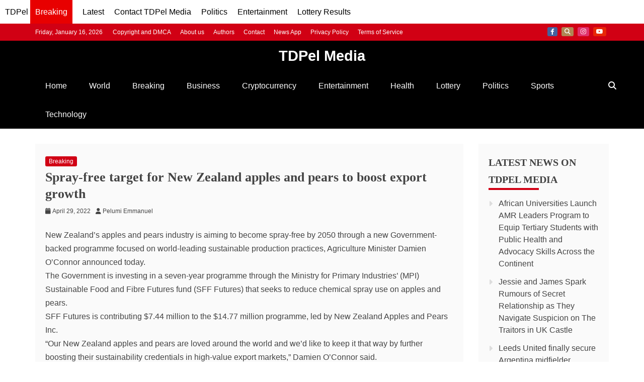

--- FILE ---
content_type: text/html; charset=utf-8
request_url: https://www.google.com/recaptcha/api2/aframe
body_size: 149
content:
<!DOCTYPE HTML><html><head><meta http-equiv="content-type" content="text/html; charset=UTF-8"></head><body><script nonce="ZEwV3ioDW1Z67Jw-q-DxNA">/** Anti-fraud and anti-abuse applications only. See google.com/recaptcha */ try{var clients={'sodar':'https://pagead2.googlesyndication.com/pagead/sodar?'};window.addEventListener("message",function(a){try{if(a.source===window.parent){var b=JSON.parse(a.data);var c=clients[b['id']];if(c){var d=document.createElement('img');d.src=c+b['params']+'&rc='+(localStorage.getItem("rc::a")?sessionStorage.getItem("rc::b"):"");window.document.body.appendChild(d);sessionStorage.setItem("rc::e",parseInt(sessionStorage.getItem("rc::e")||0)+1);localStorage.setItem("rc::h",'1768652360075');}}}catch(b){}});window.parent.postMessage("_grecaptcha_ready", "*");}catch(b){}</script></body></html>